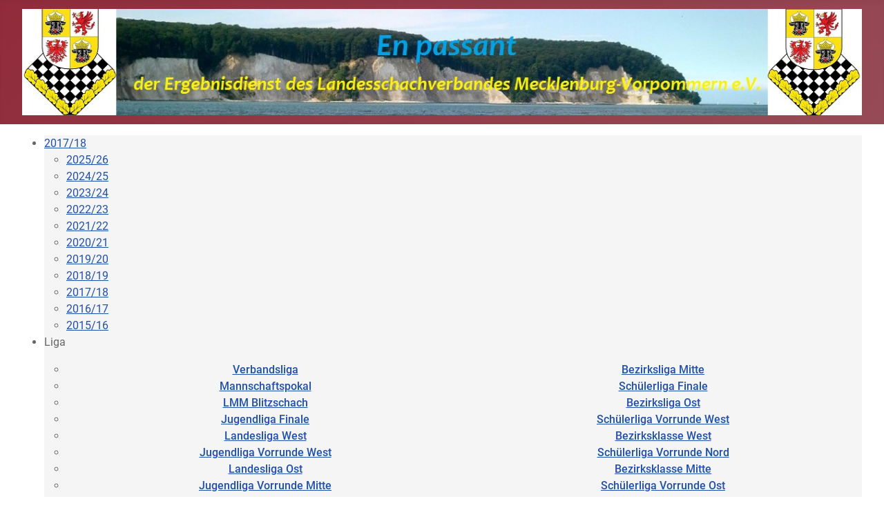

--- FILE ---
content_type: text/html; charset=utf-8
request_url: https://ergebnisdienst.lsvmv.de/index.php/component/clm/?view=paarungsliste&saison=4&liga=71&Itemid=101
body_size: 13144
content:
<!DOCTYPE html>
<html lang="de-de" dir="ltr">
<head>
    <meta charset="utf-8">
	<meta name="viewport" content="width=device-width, initial-scale=1">
	<meta name="description" content="Ergebnisdienst des Landesschachverbandes Mecklenburg-Vorpommern e.V.">
	<meta name="generator" content="Joomla! - Open Source Content Management">
	<title>Rundenübersicht Landesliga Ost</title>
	<link href="/media/system/images/joomla-favicon.svg" rel="icon" type="image/svg+xml">
	<link href="/media/system/images/favicon.ico" rel="alternate icon" type="image/vnd.microsoft.icon">
	<link href="/media/system/images/joomla-favicon-pinned.svg" rel="mask-icon" color="#000">

    <link href="/media/system/css/joomla-fontawesome.min.css?40c229fb3aa172376376466e18234ea1" rel="lazy-stylesheet" /><noscript><link href="/media/system/css/joomla-fontawesome.min.css?40c229fb3aa172376376466e18234ea1" rel="stylesheet" /></noscript>
	<link href="/media/templates/site/cassiopeia/css/global/colors_alternative.min.css?40c229fb3aa172376376466e18234ea1" rel="stylesheet" />
	<link href="/media/templates/site/cassiopeia/css/global/fonts-local_roboto.min.css?40c229fb3aa172376376466e18234ea1" rel="lazy-stylesheet" media="print" onload="this.media='all'" /><noscript><link href="/media/templates/site/cassiopeia/css/global/fonts-local_roboto.min.css?40c229fb3aa172376376466e18234ea1" rel="stylesheet" /></noscript>
	<link href="/media/templates/site/cassiopeia/css/template.min.css?40c229fb3aa172376376466e18234ea1" rel="stylesheet" />
	<link href="/media/plg_system_webauthn/css/button.min.css?40c229fb3aa172376376466e18234ea1" rel="stylesheet" />
	<link href="/media/templates/site/cassiopeia/css/vendor/joomla-custom-elements/joomla-alert.min.css?0.2.0" rel="stylesheet" />
	<link href="/components/com_clm/includes/clm_content.css" rel="stylesheet" />
	<link href="/components/com_clm/includes/submenu.css" rel="stylesheet" />
	<style>:root {
		--hue: 214;
		--template-bg-light: #f0f4fb;
		--template-text-dark: #495057;
		--template-text-light: #ffffff;
		--template-link-color: var(--link-color);
		--template-special-color: #001B4C;
		
	}</style>

    <script src="/media/mod_menu/js/menu-es5.min.js?40c229fb3aa172376376466e18234ea1" nomodule defer></script>
	<script type="application/json" class="joomla-script-options new">{"joomla.jtext":{"PLG_SYSTEM_WEBAUTHN_ERR_CANNOT_FIND_USERNAME":"Das Feld f\u00fcr den Benutzernamen wurde im Login-Modul nicht gefunden. Die passwortlose Authentifizierung funktioniert auf dieser Website nicht, bitte ein anderes Login-Modul verwenden.","PLG_SYSTEM_WEBAUTHN_ERR_EMPTY_USERNAME":"Bitte nur den Benutzernamen (aber NICHT das Passwort) eingeben, bevor die Anmeldeschaltfl\u00e4che f\u00fcr die Web-Authentifizierung ausgew\u00e4hlt wird.","PLG_SYSTEM_WEBAUTHN_ERR_INVALID_USERNAME":"Der angegebene Benutzername entspricht nicht einem Benutzerkonto, das eine passwortlose Anmeldung auf dieser Website erm\u00f6glicht hat.","JSHOWPASSWORD":"Passwort anzeigen","JHIDEPASSWORD":"Passwort ausblenden","ERROR":"Fehler","MESSAGE":"Nachricht","NOTICE":"Hinweis","WARNING":"Warnung","JCLOSE":"Schlie\u00dfen","JOK":"OK","JOPEN":"\u00d6ffnen"},"system.paths":{"root":"","rootFull":"https:\/\/ergebnisdienst.lsvmv.de\/","base":"","baseFull":"https:\/\/ergebnisdienst.lsvmv.de\/"},"csrf.token":"5a7034c422fedf882a05b3dd4d56e8b1","system.keepalive":{"interval":840000,"uri":"\/index.php\/component\/ajax\/?format=json"}}</script>
	<script src="/media/system/js/core.min.js?ee06c8994b37d13d4ad21c573bbffeeb9465c0e2"></script>
	<script src="/media/templates/site/cassiopeia/js/template.min.js?40c229fb3aa172376376466e18234ea1" defer></script>
	<script src="/media/system/js/keepalive-es5.min.js?4eac3f5b0c42a860f0f438ed1bea8b0bdddb3804" defer nomodule></script>
	<script src="/media/system/js/messages-es5.min.js?c29829fd2432533d05b15b771f86c6637708bd9d" nomodule defer></script>
	<script src="/media/plg_system_webauthn/js/login.min.js?40c229fb3aa172376376466e18234ea1" defer></script>
	<script src="/media/system/js/keepalive.min.js?9f10654c2f49ca104ca0449def6eec3f06bd19c0" type="module"></script>
	<script src="/media/system/js/fields/passwordview.min.js?7a48811dc5605f94fa90513f34bc7b5c54e91043" defer></script>
	<script src="/media/system/js/messages.min.js?7f7aa28ac8e8d42145850e8b45b3bc82ff9a6411" type="module"></script>
	<script src="/components/com_clm/javascript/submenu.js"></script>
	<script>
				function clmCreateMasterDiv (e) {
					var newChildNodes = document.body.childNodes;  
					var newElement = document.createElement('div');
					newElement.id = 'clm';        
					for (var i = 0; i < newChildNodes.length;i++) {
					    newElement.appendChild(newChildNodes.item(i));
					    newChildNodes.item(0).parentNode.insertBefore(newElement, newChildNodes.item(i));
					}
				}
				document.addEventListener('DOMContentLoaded', clmCreateMasterDiv, false);</script>

</head>

<body class="site com_clm wrapper-fluid view-paarungsliste no-layout no-task itemid-101 has-sidebar-left has-sidebar-right">
    <header class="header container-header full-width position-sticky sticky-top">

        
        
                    <div class="grid-child">
                <div class="navbar-brand">
                    <a class="brand-logo" href="/">
                        <img loading="eager" decoding="async" src="https://ergebnisdienst.lsvmv.de/images/headers/Titelbild.png" alt="ergebnisdienst.lsvmv.de" width="1285" height="163">                    </a>
                                    </div>
            </div>
        
            </header>

    <div class="site-grid">
        
        
        
                <div class="grid-child container-sidebar-left">
            <div class="sidebar-left card _menu">
            <h3 class="card-header ">Links zu Info's:</h3>        <div class="card-body">
                <ul class="mod-menu mod-list nav ">
<li class="nav-item item-101 default current active deeper parent"><a href="/index.php" aria-current="location">Startseite</a><ul class="mod-menu__sub list-unstyled small"><li class="nav-item item-139"><a href="/index.php/home/ordnungen-des-spielbetriebs" >Ordnungen des Spielbetriebs</a></li><li class="nav-item item-660 deeper parent"><a href="/index.php/home/saison-2024-25" >Saison 2024/25</a><ul class="mod-menu__sub list-unstyled small"><li class="nav-item item-661"><a href="/index.php/home/saison-2024-25/terminplan" >... Terminplan</a></li><li class="nav-item item-662"><a href="/index.php/home/saison-2024-25/ausschreibungen" >... Ausschreibungen</a></li><li class="nav-item item-663"><a href="/index.php/home/saison-2024-25/dwz-listen" >... DWZ-Listen</a></li><li class="nav-item item-664"><a href="/index.php/home/saison-2024-25/zweitspielrechte" >... Zweitspielrechte</a></li><li class="nav-item item-665"><a href="/index.php/home/saison-2024-25/nachmeldungen" >... Nachmeldungen</a></li><li class="nav-item item-666"><a href="/index.php/home/saison-2024-25/abmeldungen" >... Abmeldungen</a></li><li class="nav-item item-667"><a href="/index.php/home/saison-2024-25/ordnungsgebuehren" >... Ordnungsgebühren</a></li></ul></li><li class="nav-item item-636 deeper parent"><a href="/index.php/home/saison-2023-24" >Saison 2023/24</a><ul class="mod-menu__sub list-unstyled small"><li class="nav-item item-643"><a href="/index.php/home/saison-2023-24/ordnungsgebuehren" >... Ordnungsgebühren</a></li></ul></li><li class="nav-item item-272"><a href="/index.php/home/protestentscheidungen" >Protestentscheidungen</a></li><li class="nav-item item-220"><a href="/index.php/home/schiedsrichter" >Schiedsrichter</a></li><li class="nav-item item-196"><a href="/index.php/home/partiendownload" >Partiendownload</a></li><li class="nav-item item-333"><a href="/index.php/home/anleitungen-ml" >Anleitungen Mannschaftsleiter (nur eingeloggt!)</a></li><li class="nav-item item-143"><a href="/index.php/home/saison-2015-2016" >Archiv: frühere Saison's</a></li><li class="nav-item item-280"><a href="/index.php/home/datenschutzerklaerung" >Datenschutzerklärung</a></li><li class="nav-item item-294"><a href="/index.php/home/impressum" >Impressum</a></li></ul></li></ul>
    </div>
</div>
<div class="sidebar-left card ">
        <div class="card-body">
                <form id="login-form-16" class="mod-login" action="/index.php/component/clm/?view=paarungsliste&amp;saison=4&amp;liga=71&amp;Itemid=101" method="post">

    
    <div class="mod-login__userdata userdata">
        <div class="mod-login__username form-group">
                            <div class="input-group">
                    <input id="modlgn-username-16" type="text" name="username" class="form-control" autocomplete="username" placeholder="Benutzername">
                    <label for="modlgn-username-16" class="visually-hidden">Benutzername</label>
                    <span class="input-group-text" title="Benutzername">
                        <span class="icon-user icon-fw" aria-hidden="true"></span>
                    </span>
                </div>
                    </div>

        <div class="mod-login__password form-group">
                            <div class="input-group">
                    <input id="modlgn-passwd-16" type="password" name="password" autocomplete="current-password" class="form-control" placeholder="Passwort">
                    <label for="modlgn-passwd-16" class="visually-hidden">Passwort</label>
                    <button type="button" class="btn btn-secondary input-password-toggle">
                        <span class="icon-eye icon-fw" aria-hidden="true"></span>
                        <span class="visually-hidden">Passwort anzeigen</span>
                    </button>
                </div>
                    </div>

                    <div class="mod-login__remember form-group">
                <div id="form-login-remember-16" class="form-check">
                    <input type="checkbox" name="remember" class="form-check-input" value="yes" id="form-login-input-remember-16">
                    <label class="form-check-label" for="form-login-input-remember-16">
                        Angemeldet bleiben                    </label>
                </div>
            </div>
        
                    <div class="mod-login__submit form-group">
                <button type="button"
                        class="btn btn-secondary w-100 plg_system_webauthn_login_button"
                                                    data-webauthn-form="login-form-16"
                                                                        title="Web-Authentifizierung"
                        id="plg_system_webauthn-Gg4ePeTP2NXl-ys9zIIgz"
                        >
                                            <svg aria-hidden="true" xmlns="http://www.w3.org/2000/svg" viewBox="0 0 24 24" width="2.5em"><path fill="currentColor" d="M15.287 3.63a8.407 8.407 0 00-8.051 7.593h.55a7.805 7.805 0 012.24-4.713 5.825 5.825 0 00.924.695c-.608 1.177-.98 2.556-1.082 4.018h.135c.105-1.467.485-2.819 1.065-3.947.745.434 1.623.754 2.577.94a27.83 27.83 0 00-.25 3.763h-.847v.135h.847c.003 1.334.09 2.617.25 3.764-.954.185-1.832.506-2.577.94a9.997 9.997 0 01-.978-3.137h-.137c.164 1.16.502 2.25.997 3.208a5.825 5.825 0 00-.924.695 7.805 7.805 0 01-2.255-4.875H7.22A8.407 8.407 0 0024 12.034a8.398 8.398 0 00-.688-3.333 8.407 8.407 0 00-8.025-5.072zm.315.546c.155 0 .31.005.464.014.365.34.708 1.07.983 2.114a16.518 16.518 0 01.357 1.79 10.173 10.173 0 01-1.804.16 10.173 10.173 0 01-1.805-.16 16.519 16.519 0 01.357-1.79c.275-1.045.618-1.775.983-2.114a7.97 7.97 0 01.465-.014zm-.665.028c-.345.392-.658 1.093-.913 2.065a16.639 16.639 0 00-.36 1.8c-.939-.183-1.802-.498-2.533-.926.686-1.283 1.635-2.264 2.73-2.775a7.874 7.874 0 011.076-.164zm1.33 0a7.856 7.856 0 011.084.168c1.092.513 2.037 1.492 2.721 2.771-.73.428-1.594.743-2.533.927a16.64 16.64 0 00-.36-1.8c-.255-.972-.568-1.673-.912-2.066zm-2.972.314c-.655.407-1.257.989-1.776 1.73a8.166 8.166 0 00-.506.825 5.69 5.69 0 01-.891-.67 7.814 7.814 0 013.173-1.885zm4.624.006a7.862 7.862 0 013.164 1.877 5.692 5.692 0 01-.893.672 8.166 8.166 0 00-.506-.825c-.516-.738-1.115-1.318-1.765-1.724zm3.26 1.985a7.858 7.858 0 011.638 2.419 7.802 7.802 0 01.642 3.051h-2.095c-.01-1.74-.398-3.396-1.11-4.774a5.823 5.823 0 00.925-.696zm-1.044.767c.679 1.32 1.084 2.945 1.094 4.703h-3.42a27.863 27.863 0 00-.251-3.763c.954-.186 1.833-.506 2.577-.94zm-6.357.965a10.299 10.299 0 001.824.16 10.299 10.299 0 001.823-.16c.16 1.138.246 2.413.249 3.738h-1.178a1.03 1.03 0 01-.093.135h1.27a27.71 27.71 0 01-.248 3.739 10.397 10.397 0 00-3.647 0 27.733 27.733 0 01-.248-3.739h1.294a.99.99 0 01-.09-.135H13.53c.003-1.325.088-2.6.248-3.738zM2.558 9.37a2.585 2.585 0 00-2.547 2.35c-.142 1.541 1.064 2.842 2.566 2.842 1.26 0 2.312-.917 2.533-2.124h4.44v.972h.946v-.972h.837v1.431h.945v-2.376H5.11A2.586 2.586 0 002.558 9.37zm-.058.965a1.639 1.639 0 011.707 1.637 1.64 1.64 0 01-1.639 1.638 1.639 1.639 0 01-.068-3.275zm13.09.388a.75.75 0 00-.345 1.404l-.383 1.958h1.5l-.383-1.958a.75.75 0 00.384-.654.75.75 0 00-.773-.75zm2.218 1.391h3.421c-.01 1.758-.415 3.384-1.094 4.704-.744-.434-1.623-.755-2.577-.94a27.81 27.81 0 00.25-3.764zm3.556 0h2.095a7.805 7.805 0 01-2.281 5.47 5.825 5.825 0 00-.924-.696c.712-1.378 1.1-3.033 1.11-4.774zm-5.52 3.703a10.284 10.284 0 011.562.156 16.518 16.518 0 01-.357 1.791c-.275 1.045-.618 1.774-.982 2.114a7.972 7.972 0 01-.93 0c-.365-.34-.708-1.07-.983-2.114a16.519 16.519 0 01-.357-1.79 10.284 10.284 0 012.048-.157zm1.695.181c.94.184 1.803.5 2.533.926-.686 1.284-1.635 2.265-2.73 2.776a7.874 7.874 0 01-1.075.164c.344-.393.657-1.094.913-2.065a16.64 16.64 0 00.359-1.8zm-3.874 0a16.648 16.648 0 00.359 1.8c.255.973.568 1.674.913 2.066a7.873 7.873 0 01-1.075-.164c-1.096-.511-2.045-1.492-2.731-2.775.73-.428 1.594-.743 2.534-.927zm-2.652.997a8.16 8.16 0 00.506.825c.52.741 1.121 1.323 1.776 1.73a7.814 7.814 0 01-3.174-1.884 5.694 5.694 0 01.892-.67zm9.178 0a5.694 5.694 0 01.891.67 7.814 7.814 0 01-3.173 1.885c.654-.407 1.256-.989 1.775-1.73a8.16 8.16 0 00.507-.825z"></path></svg>
                                        Web-Authentifizierung                </button>
            </div>
        
        <div class="mod-login__submit form-group">
            <button type="submit" name="Submit" class="btn btn-primary w-100">Anmelden</button>
        </div>

                    <ul class="mod-login__options list-unstyled">
                <li>
                    <a href="/index.php/component/users/reset?Itemid=101">
                    Passwort vergessen?</a>
                </li>
                <li>
                    <a href="/index.php/component/users/remind?Itemid=101">
                    Benutzername vergessen?</a>
                </li>
                            </ul>
        <input type="hidden" name="option" value="com_users">
        <input type="hidden" name="task" value="user.login">
        <input type="hidden" name="return" value="aHR0cHM6Ly9lcmdlYm5pc2RpZW5zdC5sc3Ztdi5kZS9pbmRleC5waHAvY29tcG9uZW50L2NsbS8/dmlldz1wYWFydW5nc2xpc3RlJnNhaXNvbj00JmxpZ2E9NzEmSXRlbWlkPTEwMQ==">
        <input type="hidden" name="5a7034c422fedf882a05b3dd4d56e8b1" value="1">    </div>
    </form>
    </div>
</div>
<div class="sidebar-left card ">
            <h3 class="card-header ">Benutzer-Login</h3>        <div class="card-body">
                <p>Sie sind nicht angemeldet !</p>    </div>
</div>
<div class="sidebar-left card ">
            <h3 class="card-header ">Vereinslisten</h3>        <div class="card-body">
                <ul class="menu">
<li><a href="/index.php/component/clm/?view=dwz&amp;saison=12&amp;zps=E0113">ASV Grün-Weiß Wismar</a></li><li><a href="/index.php/component/clm/?view=dwz&amp;saison=12&amp;zps=E0119">ESV 1888 Wittenberge</a></li><li><a href="/index.php/component/clm/?view=dwz&amp;saison=12&amp;zps=E0214">ESV Waren</a></li><li><a href="/index.php/component/clm/?view=dwz&amp;saison=12&amp;zps=E0312">Greifswalder SV</a></li><li><a href="/index.php/component/clm/?view=dwz&amp;saison=12&amp;zps=E0309">HSG Stralsund</a></li><li><a href="/index.php/component/clm/?view=dwz&amp;saison=12&amp;zps=E0201">HSG Uni Rostock</a></li><li><a href="/index.php/component/clm/?view=dwz&amp;saison=12&amp;zps=E0219">PSV Ribnitz-Damgarten</a></li><li><a href="/index.php/component/clm/?view=dwz&amp;saison=12&amp;zps=E0118">Putlitzer SV 1921</a></li><li><a href="/index.php/component/clm/?view=dwz&amp;saison=12&amp;zps=E0327">SAV Torgelow-Drögeheide 90</a></li><li><a href="/index.php/component/clm/?view=dwz&amp;saison=12&amp;zps=E0121">SC Mecklenburger Springer</a></li><li><a href="/index.php/component/clm/?view=dwz&amp;saison=12&amp;zps=E0306">SC Seehotel Binz-Therme Rügen</a></li><li><a href="/index.php/component/clm/?view=dwz&amp;saison=12&amp;zps=E0101">SF Schwerin</a></li><li><a href="/index.php/component/clm/?view=dwz&amp;saison=12&amp;zps=E0302">SG Eintracht Neubrandenburg</a></li><li><a href="/index.php/component/clm/?view=dwz&amp;saison=12&amp;zps=E0213">SG Güstrow/Teterow</a></li><li><a href="/index.php/component/clm/?view=dwz&amp;saison=12&amp;zps=E0107">SG Tripkau von 1925</a></li><li><a href="/index.php/component/clm/?view=dwz&amp;saison=12&amp;zps=E0205">SSC Graal-Müritz</a></li><li><a href="/index.php/component/clm/?view=dwz&amp;saison=12&amp;zps=E0203">SSC Rostock 07</a></li><li><a href="/index.php/component/clm/?view=dwz&amp;saison=12&amp;zps=E0116">SV Blau-Weiß 69 Parchim</a></li><li><a href="/index.php/component/clm/?view=dwz&amp;saison=12&amp;zps=E0111">SV Blau-Weiß Grevesmühlen</a></li><li><a href="/index.php/component/clm/?view=dwz&amp;saison=12&amp;zps=E0103">SV Einheit Schwerin</a></li><li><a href="/index.php/component/clm/?view=dwz&amp;saison=12&amp;zps=E0209">SV Empor Kühlungsborn</a></li><li><a href="/index.php/component/clm/?view=dwz&amp;saison=12&amp;zps=E0317">SV Grün-Weiß 90 Anklam</a></li><li><a href="/index.php/component/clm/?view=dwz&amp;saison=12&amp;zps=E0313">SV Gryps</a></li><li><a href="/index.php/component/clm/?view=dwz&amp;saison=12&amp;zps=E0314">SV Motor Wolgast 1949</a></li><li><a href="/index.php/component/clm/?view=dwz&amp;saison=12&amp;zps=E0304">SV RUGIA Bergen</a></li><li><a href="/index.php/component/clm/?view=dwz&amp;saison=12&amp;zps=E0220">SV Waterkant Saal</a></li><li><a href="/index.php/component/clm/?view=dwz&amp;saison=12&amp;zps=E0222">Think Rochade - SC HRO</a></li><li><a href="/index.php/component/clm/?view=dwz&amp;saison=12&amp;zps=E0319">TSG Neustrelitz</a></li><li><a href="/index.php/component/clm/?view=dwz&amp;saison=12&amp;zps=E030A">TSV Friedland 1814</a></li><li><a href="/index.php/component/clm/?view=dwz&amp;saison=12&amp;zps=E0221">TuS Makkabi Rostock</a></li><li><a href="/index.php/component/clm/?view=dwz&amp;saison=12&amp;zps=E0114">VfL Blau-Weiß Neukloster</a></li><li><a href="/index.php/component/clm/?view=dwz&amp;saison=12&amp;zps=E0109">Volley-Tigers Ludwigslust 2000</a></li></ul>    </div>
</div>
<div class="sidebar-left card ">
            <h3 class="card-header ">Archiv Mannschaften</h3>        <div class="card-body">
                <ul class="menu">
	<li id="current" class="first_link">
	    <a href="/index.php/component/clm/?view=info&amp;saison=11&amp;atyp=0&amp;Itemid=101"
	    >
	    <span><b>2024/25</b></span>
	    </a>
	</li>
	<li id="current" class="first_link">
	    <a href="/index.php/component/clm/?view=info&amp;saison=10&amp;atyp=0&amp;Itemid=101"
	    >
	    <span><b>2023/24</b></span>
	    </a>
	</li>
	<li id="current" class="first_link">
	    <a href="/index.php/component/clm/?view=info&amp;saison=9&amp;atyp=0&amp;Itemid=101"
	    >
	    <span><b>2022/23</b></span>
	    </a>
	</li>
	<li id="current" class="first_link">
	    <a href="/index.php/component/clm/?view=info&amp;saison=8&amp;atyp=0&amp;Itemid=101"
	    >
	    <span><b>2021/22</b></span>
	    </a>
	</li>
	<li id="current" class="first_link">
	    <a href="/index.php/component/clm/?view=info&amp;saison=7&amp;atyp=0&amp;Itemid=101"
	    >
	    <span><b>2020/21</b></span>
	    </a>
	</li>
	<li id="current" class="first_link">
	    <a href="/index.php/component/clm/?view=info&amp;saison=6&amp;atyp=0&amp;Itemid=101"
	    >
	    <span><b>2019/20</b></span>
	    </a>
	</li>
	<li id="current" class="first_link">
	    <a href="/index.php/component/clm/?view=info&amp;saison=5&amp;atyp=0&amp;Itemid=101"
	    >
	    <span><b>2018/19</b></span>
	    </a>
	</li>
	<li id="current" class="first_link">
	    <a href="/index.php/component/clm/?view=info&amp;saison=4&amp;atyp=0&amp;Itemid=101"
	    >
	    <span><b>2017/18</b></span>
	    </a>
	</li>
<ul>	<li >
		<a href="/index.php/component/clm/?view=rangliste&amp;saison=4&amp;liga=68&amp;Itemid=101&amp;typeid=21"
	>
	<span>Verbandsliga</span>
	</a>
	</li>
<!-- Unterlink angeklickt -->
	<li >
		<a href="/index.php/component/clm/?view=paarungsliste&amp;saison=4&amp;liga=89&amp;Itemid=101&amp;typeid=21"
	>
	<span>Mannschaftspokal</span>
	</a>
	</li>
<!-- Unterlink angeklickt -->
	<li >
		<a href="/index.php/component/clm/?view=rangliste&amp;saison=4&amp;liga=90&amp;Itemid=101&amp;typeid=21"
	>
	<span>LMM Blitzschach</span>
	</a>
	</li>
<!-- Unterlink angeklickt -->
	<li >
		<a href="/index.php/component/clm/?view=rangliste&amp;saison=4&amp;liga=92&amp;Itemid=101&amp;typeid=21"
	>
	<span>Jugendliga Finale</span>
	</a>
	</li>
<!-- Unterlink angeklickt -->
	<li >
		<a href="/index.php/component/clm/?view=rangliste&amp;saison=4&amp;liga=79&amp;Itemid=101&amp;typeid=21"
	>
	<span>Landesliga West</span>
	</a>
	</li>
<!-- Unterlink angeklickt -->
	<li >
		<a href="/index.php/component/clm/?view=rangliste&amp;saison=4&amp;liga=83&amp;Itemid=101&amp;typeid=21"
	>
	<span>Jugendliga Vorrunde West</span>
	</a>
	</li>
<!-- Unterlink angeklickt -->
	<li  id="current" class="first_link" >
		<a href="/index.php/component/clm/?view=rangliste&amp;saison=4&amp;liga=71&amp;Itemid=101&amp;typeid=21"
	>
	<span>Landesliga Ost</span>
	</a>
	</li>
<!-- Unterlink angeklickt -->
	<li >
		<a href="/index.php/component/clm/?view=rangliste&amp;saison=4&amp;liga=84&amp;Itemid=101&amp;typeid=21"
	>
	<span>Jugendliga Vorrunde Mitte</span>
	</a>
	</li>
<!-- Unterlink angeklickt -->
	<li >
		<a href="/index.php/component/clm/?view=rangliste&amp;saison=4&amp;liga=72&amp;Itemid=101&amp;typeid=21"
	>
	<span>Bezirksliga West</span>
	</a>
	</li>
<!-- Unterlink angeklickt -->
	<li >
		<a href="/index.php/component/clm/?view=rangliste&amp;saison=4&amp;liga=85&amp;Itemid=101&amp;typeid=21"
	>
	<span>Jugendliga Vorrunde Ost</span>
	</a>
	</li>
<!-- Unterlink angeklickt -->
	<li >
		<a href="/index.php/component/clm/?view=rangliste&amp;saison=4&amp;liga=73&amp;Itemid=101&amp;typeid=21"
	>
	<span>Bezirksliga Mitte</span>
	</a>
	</li>
<!-- Unterlink angeklickt -->
	<li >
		<a href="/index.php/component/clm/?view=rangliste&amp;saison=4&amp;liga=91&amp;Itemid=101&amp;typeid=21"
	>
	<span>Schülerliga Finale</span>
	</a>
	</li>
<!-- Unterlink angeklickt -->
	<li >
		<a href="/index.php/component/clm/?view=rangliste&amp;saison=4&amp;liga=74&amp;Itemid=101&amp;typeid=21"
	>
	<span>Bezirksliga Ost</span>
	</a>
	</li>
<!-- Unterlink angeklickt -->
	<li >
		<a href="/index.php/component/clm/?view=rangliste&amp;saison=4&amp;liga=86&amp;Itemid=101&amp;typeid=21"
	>
	<span>Schülerliga Vorrunde West</span>
	</a>
	</li>
<!-- Unterlink angeklickt -->
	<li >
		<a href="/index.php/component/clm/?view=rangliste&amp;saison=4&amp;liga=75&amp;Itemid=101&amp;typeid=21"
	>
	<span>Bezirksklasse West</span>
	</a>
	</li>
<!-- Unterlink angeklickt -->
	<li >
		<a href="/index.php/component/clm/?view=rangliste&amp;saison=4&amp;liga=87&amp;Itemid=101&amp;typeid=21"
	>
	<span>Schülerliga Vorrunde Nord</span>
	</a>
	</li>
<!-- Unterlink angeklickt -->
	<li >
		<a href="/index.php/component/clm/?view=rangliste&amp;saison=4&amp;liga=76&amp;Itemid=101&amp;typeid=21"
	>
	<span>Bezirksklasse Mitte</span>
	</a>
	</li>
<!-- Unterlink angeklickt -->
	<li >
		<a href="/index.php/component/clm/?view=rangliste&amp;saison=4&amp;liga=88&amp;Itemid=101&amp;typeid=21"
	>
	<span>Schülerliga Vorrunde Ost</span>
	</a>
	</li>
<!-- Unterlink angeklickt -->
	<li >
		<a href="/index.php/component/clm/?view=rangliste&amp;saison=4&amp;liga=77&amp;Itemid=101&amp;typeid=21"
	>
	<span>Bezirksklasse NordOst</span>
	</a>
	</li>
<!-- Unterlink angeklickt -->
	<li >
		<a href="/index.php/component/clm/?view=rangliste&amp;saison=4&amp;liga=93&amp;Itemid=101&amp;typeid=21"
	>
	<span>Landesvereinsmeisterschaft u14</span>
	</a>
	</li>
<!-- Unterlink angeklickt -->
	<li >
		<a href="/index.php/component/clm/?view=rangliste&amp;saison=4&amp;liga=78&amp;Itemid=101&amp;typeid=21"
	>
	<span>Bezirksklasse SüdOst</span>
	</a>
	</li>
<!-- Unterlink angeklickt -->
</ul>	<li id="current" class="first_link">
	    <a href="/index.php/component/clm/?view=info&amp;saison=3&amp;atyp=0&amp;Itemid=101"
	    >
	    <span><b>2016/17</b></span>
	    </a>
	</li>
	<li id="current" class="first_link">
	    <a href="/index.php/component/clm/?view=info&amp;saison=2&amp;atyp=0&amp;Itemid=101"
	    >
	    <span><b>2015/16</b></span>
	    </a>
	</li>
</ul>    </div>
</div>
<div class="sidebar-left card ">
            <h3 class="card-header ">Archiv Einzelmeisterschaften</h3>        <div class="card-body">
                <ul class="menu">
	<li id="current" class="first_link">
	    <a href="/index.php/component/clm/?view=info&amp;saison=11&amp;atyp=1&amp;Itemid=101"
	    >
	    <span><b>2024/25</b></span>
	    </a>
	</li>
	<li id="current" class="first_link">
	    <a href="/index.php/component/clm/?view=info&amp;saison=10&amp;atyp=1&amp;Itemid=101"
	    >
	    <span><b>2023/24</b></span>
	    </a>
	</li>
	<li id="current" class="first_link">
	    <a href="/index.php/component/clm/?view=info&amp;saison=9&amp;atyp=1&amp;Itemid=101"
	    >
	    <span><b>2022/23</b></span>
	    </a>
	</li>
	<li id="current" class="first_link">
	    <a href="/index.php/component/clm/?view=info&amp;saison=8&amp;atyp=1&amp;Itemid=101"
	    >
	    <span><b>2021/22</b></span>
	    </a>
	</li>
	<li id="current" class="first_link">
	    <a href="/index.php/component/clm/?view=info&amp;saison=7&amp;atyp=1&amp;Itemid=101"
	    >
	    <span><b>2020/21</b></span>
	    </a>
	</li>
	<li id="current" class="first_link">
	    <a href="/index.php/component/clm/?view=info&amp;saison=6&amp;atyp=1&amp;Itemid=101"
	    >
	    <span><b>2019/20</b></span>
	    </a>
	</li>
	<li id="current" class="first_link">
	    <a href="/index.php/component/clm/?view=info&amp;saison=5&amp;atyp=1&amp;Itemid=101"
	    >
	    <span><b>2018/19</b></span>
	    </a>
	</li>
	<li id="current" class="first_link">
	    <a href="/index.php/component/clm/?view=info&amp;saison=4&amp;atyp=1&amp;Itemid=101"
	    >
	    <span><b>2017/18</b></span>
	    </a>
	</li>
<ul></ul>	<li id="current" class="first_link">
	    <a href="/index.php/component/clm/?view=info&amp;saison=3&amp;atyp=1&amp;Itemid=101"
	    >
	    <span><b>2016/17</b></span>
	    </a>
	</li>
	<li id="current" class="first_link">
	    <a href="/index.php/component/clm/?view=info&amp;saison=2&amp;atyp=1&amp;Itemid=101"
	    >
	    <span><b>2015/16</b></span>
	    </a>
	</li>
</ul>    </div>
</div>

        </div>
        
        <div class="grid-child container-component">
            
            
            <div id="system-message-container" aria-live="polite"></div>

            <main>
            <div class="clm"><style type="text/css">

#clm .clm .pgn a, #clm .clm  a.pgn { color:666666 !important; }

#clm .clm tr.zeile1:hover td, #clm .clm tr.zeile2:hover td, #clm .clm tr.zeile1_auf:hover td, #clm .clm tr.zeile2_auf:hover td {background-color: #FFFFBB !important;}  /*-- Lesehilfe --*/

#clm .clm table th, #clm .clm table td { padding-left: 0.1em; padding-top: 0.2em; padding-right: 0.1em; padding-bottom: 0.2em; border: 1px solid #CCCCCC; }
#spieler div.title, #spieler div.spielerverlauf  { border-bottom: none !important; border: 1px solid #CCCCCC;}
.right .selectteam  { border: 1px solid #CCCCCC;}

#clm .clm .zeile1, #clm .clm .zeile1_dg2 { background-color: #FFFFFF;} 
#clm .clm .zeile2, #clm .clm .zeile2_dg2{ background-color: #F3F3F3;} 

#mannschaft td.punkte, #mannschaft td.spiele, #mannschaft td.prozent, #turnier_tabelle td.pkt, #turnier_tabelle td.sobe, #turnier_tabelle td.bhlz, #turnier_tabelle td.busu, #rangliste td.mp, #rangliste td.bp, td.fw_col {background-color: #FFFFCC !important;} 

#clm .clm table th, #clm .clm table th div{ background-color: #333333; color: #FFFFFF !important;}
#clm .clm table .anfang, #clm .clm table .ende, #clm .clm .clmbox, #spieler table.spielerverlauf th, #spieler div.spielerverlauf, #spieler .title, #clm .clm .clm-navigator ul li, #clm .clm .clm-navigator ul li ul{ background-color: #F5F5F5; color: #666666 !important;}

#vereinsliste th.col_1, #vereinsliste th.col_2,#vereinsliste th.col_3,#vereinsliste th.col_4,#vereinsliste th.col_5,#vereinsliste th.col_6,#vereinsliste th.col_7,#vereinsliste th.col_8, #vereinsliste th.col{background-color: #F5F5F5; color: #666666 !important;}

#wrong, .wrong {background:#FFFF99; border:1px solid #FFCC66;}

#mannschaft .nr { width: 45px; } 
#mannschaft .dwz { width: 40px; } 
#mannschaft .rnd { width: 30px; }
#mannschaft .punkte { width: 35px; }
#mannschaft .spiele { width: 35px; }
#mannschaft .prozent{ width: 35px; } 

/* Lesehilfe AUS bei Einzelturniermodus */
#tableoverflow tr.zeile1:hover td, #tableoverflow tr.zeile2:hover td, #tableoverflow tr.zeile1_auf:hover td, #tableoverflow tr.zeile2_auf:hover td {background: none !important;}
#tableoverflow tr.zeile1:hover td.sobe, #tableoverflow tr.zeile2:hover td.sobe, #tableoverflow tr.zeile1:hover td.fw_col, #tableoverflow tr.zeile2:hover td.fw_col, #tableoverflow tr.zeile1:hover td.pkt, #tableoverflow tr.zeile2:hover td.pkt,#tableoverflow tr.zeile1:hover td.busu, #tableoverflow tr.zeile2:hover td.busu{background-color: #FFFFCC !important;} 
#tableoverflow tr.zeile1:hover td.trenner, #tableoverflow tr.zeile2:hover td.trenner {background-color: #E8E8E8 !important;}
/** Auf- und Abstieg **/

#clm .clm .rang_auf {background-color: #C0DF82 !important;} 
#clm .clm .rang_auf_evtl {background-color: #DCEDBA !important;} 
#clm .clm .rang_ab {background-color: #E7A9A9 !important;} 
#clm .clm .rang_ab_evtl {background-color: #F3D6D6 !important;}

</style>


<div id="clm">
<div id="paarungsliste">
<div class="clm-navigator"><ul><li onmouseout="clm_height_del(this)" onmouseover="clm_height_set(this)"  class="activ" ><a href="/index.php/component/clm/?view=info&amp;saison=4&amp;Itemid=101">2017/18</a><ul><li ><a href="/index.php/component/clm/?view=info&amp;saison=12&amp;Itemid=101">2025/26</a></li><li ><a href="/index.php/component/clm/?view=info&amp;saison=11&amp;Itemid=101">2024/25</a></li><li ><a href="/index.php/component/clm/?view=info&amp;saison=10&amp;Itemid=101">2023/24</a></li><li ><a href="/index.php/component/clm/?view=info&amp;saison=9&amp;Itemid=101">2022/23</a></li><li ><a href="/index.php/component/clm/?view=info&amp;saison=8&amp;Itemid=101">2021/22</a></li><li ><a href="/index.php/component/clm/?view=info&amp;saison=7&amp;Itemid=101">2020/21</a></li><li ><a href="/index.php/component/clm/?view=info&amp;saison=6&amp;Itemid=101">2019/20</a></li><li ><a href="/index.php/component/clm/?view=info&amp;saison=5&amp;Itemid=101">2018/19</a></li><li class="activ" ><a href="/index.php/component/clm/?view=info&amp;saison=4&amp;Itemid=101">2017/18</a></li><li ><a href="/index.php/component/clm/?view=info&amp;saison=3&amp;Itemid=101">2016/17</a></li><li ><a href="/index.php/component/clm/?view=info&amp;saison=2&amp;Itemid=101">2015/16</a></li></ul></li><li onmouseout="clm_height_del(this)" onmouseover="clm_height_set(this)" ><p>Liga</p><ul><li><span style="display:inline-block; text-align:center; font-weight:500 !important; width:50%;"  ><a href="/index.php/component/clm/?view=rangliste&amp;saison=4&amp;liga=68&amp;Itemid=101">Verbandsliga</a></span><span style="display:inline-block; text-align:center; font-weight:500; width:50%;"  ><a href="/index.php/component/clm/?view=rangliste&amp;saison=4&amp;liga=73&amp;Itemid=101">Bezirksliga Mitte</a></span></li><li><span style="display:inline-block; text-align:center; font-weight:500 !important; width:50%;"  ><a href="/index.php/component/clm/?view=paarungsliste&amp;saison=4&amp;liga=89&amp;Itemid=101">Mannschaftspokal</a></span><span style="display:inline-block; text-align:center; font-weight:500; width:50%;"  ><a href="/index.php/component/clm/?view=rangliste&amp;saison=4&amp;liga=91&amp;Itemid=101">Schülerliga Finale</a></span></li><li><span style="display:inline-block; text-align:center; font-weight:500 !important; width:50%;"  ><a href="/index.php/component/clm/?view=rangliste&amp;saison=4&amp;liga=90&amp;Itemid=101">LMM Blitzschach</a></span><span style="display:inline-block; text-align:center; font-weight:500; width:50%;"  ><a href="/index.php/component/clm/?view=rangliste&amp;saison=4&amp;liga=74&amp;Itemid=101">Bezirksliga Ost</a></span></li><li><span style="display:inline-block; text-align:center; font-weight:500 !important; width:50%;"  ><a href="/index.php/component/clm/?view=rangliste&amp;saison=4&amp;liga=92&amp;Itemid=101">Jugendliga Finale</a></span><span style="display:inline-block; text-align:center; font-weight:500; width:50%;"  ><a href="/index.php/component/clm/?view=rangliste&amp;saison=4&amp;liga=86&amp;Itemid=101">Schülerliga Vorrunde West</a></span></li><li><span style="display:inline-block; text-align:center; font-weight:500 !important; width:50%;"  ><a href="/index.php/component/clm/?view=rangliste&amp;saison=4&amp;liga=79&amp;Itemid=101">Landesliga West</a></span><span style="display:inline-block; text-align:center; font-weight:500; width:50%;"  ><a href="/index.php/component/clm/?view=rangliste&amp;saison=4&amp;liga=75&amp;Itemid=101">Bezirksklasse West</a></span></li><li><span style="display:inline-block; text-align:center; font-weight:500 !important; width:50%;"  ><a href="/index.php/component/clm/?view=rangliste&amp;saison=4&amp;liga=83&amp;Itemid=101">Jugendliga Vorrunde West</a></span><span style="display:inline-block; text-align:center; font-weight:500; width:50%;"  ><a href="/index.php/component/clm/?view=rangliste&amp;saison=4&amp;liga=87&amp;Itemid=101">Schülerliga Vorrunde Nord</a></span></li><li><span style="display:inline-block; text-align:center; font-weight:500 !important; width:50%;"  class="activ" ><a href="/index.php/component/clm/?view=rangliste&amp;saison=4&amp;liga=71&amp;Itemid=101">Landesliga Ost</a></span><span style="display:inline-block; text-align:center; font-weight:500; width:50%;"  ><a href="/index.php/component/clm/?view=rangliste&amp;saison=4&amp;liga=76&amp;Itemid=101">Bezirksklasse Mitte</a></span></li><li><span style="display:inline-block; text-align:center; font-weight:500 !important; width:50%;"  ><a href="/index.php/component/clm/?view=rangliste&amp;saison=4&amp;liga=84&amp;Itemid=101">Jugendliga Vorrunde Mitte</a></span><span style="display:inline-block; text-align:center; font-weight:500; width:50%;"  ><a href="/index.php/component/clm/?view=rangliste&amp;saison=4&amp;liga=88&amp;Itemid=101">Schülerliga Vorrunde Ost</a></span></li><li><span style="display:inline-block; text-align:center; font-weight:500 !important; width:50%;"  ><a href="/index.php/component/clm/?view=rangliste&amp;saison=4&amp;liga=72&amp;Itemid=101">Bezirksliga West</a></span><span style="display:inline-block; text-align:center; font-weight:500; width:50%;"  ><a href="/index.php/component/clm/?view=rangliste&amp;saison=4&amp;liga=77&amp;Itemid=101">Bezirksklasse NordOst</a></span></li><li><span style="display:inline-block; text-align:center; font-weight:500 !important; width:50%;"  ><a href="/index.php/component/clm/?view=rangliste&amp;saison=4&amp;liga=85&amp;Itemid=101">Jugendliga Vorrunde Ost</a></span><span style="display:inline-block; text-align:center; font-weight:500; width:50%;"  ><a href="/index.php/component/clm/?view=rangliste&amp;saison=4&amp;liga=93&amp;Itemid=101">Landesvereinsmeisterschaft u14</a></span></li><li><span style="display:inline-block; text-align:center; font-weight:500 !important; width:50%;"  ><a href="/index.php/component/clm/?view=rangliste&amp;saison=4&amp;liga=73&amp;Itemid=101">Bezirksliga Mitte</a></span><span style="display:inline-block; text-align:center; font-weight:500; width:50%;"  ><a href="/index.php/component/clm/?view=rangliste&amp;saison=4&amp;liga=78&amp;Itemid=101">Bezirksklasse SüdOst</a></span></li></ul></li><li onmouseout="clm_height_del(this)" onmouseover="clm_height_set(this)" ><p>Mannschaften</p><ul><li ><a href="/index.php/component/clm/?view=mannschaft&amp;saison=4&amp;liga=71&amp;tlnr=3&amp;Itemid=101">FHSG Stralsund II</a></li><li ><a href="/index.php/component/clm/?view=mannschaft&amp;saison=4&amp;liga=71&amp;tlnr=5&amp;Itemid=101">Ribnitz-Damgarten</a></li><li ><a href="/index.php/component/clm/?view=mannschaft&amp;saison=4&amp;liga=71&amp;tlnr=4&amp;Itemid=101">SAV Torgelow II</a></li><li ><a href="/index.php/component/clm/?view=mannschaft&amp;saison=4&amp;liga=71&amp;tlnr=7&amp;Itemid=101">Seehotel Binz</a></li><li ><a href="/index.php/component/clm/?view=mannschaft&amp;saison=4&amp;liga=71&amp;tlnr=10&amp;Itemid=101">SG Güstrow/Teterow II</a></li><li ><a href="/index.php/component/clm/?view=mannschaft&amp;saison=4&amp;liga=71&amp;tlnr=2&amp;Itemid=101">SG Neubrandenburg II</a></li><li ><a href="/index.php/component/clm/?view=mannschaft&amp;saison=4&amp;liga=71&amp;tlnr=8&amp;Itemid=101">SSC Graal-Müritz</a></li><li ><a href="/index.php/component/clm/?view=mannschaft&amp;saison=4&amp;liga=71&amp;tlnr=6&amp;Itemid=101">SSC Rostock II</a></li><li ><a href="/index.php/component/clm/?view=mannschaft&amp;saison=4&amp;liga=71&amp;tlnr=1&amp;Itemid=101">SV Motor Wolgast</a></li><li ><a href="/index.php/component/clm/?view=mannschaft&amp;saison=4&amp;liga=71&amp;tlnr=9&amp;Itemid=101">Waterkant Saal</a></li></ul></li><li onmouseout="clm_height_del(this)" onmouseover="clm_height_set(this)"  class="activ" ><a href="/index.php/component/clm/?view=paarungsliste&amp;saison=4&amp;liga=71&amp;Itemid=101">Paarungsliste</a><ul><li ><a href="/index.php/component/clm/?view=aktuell_runde&amp;saison=4&amp;liga=71&amp;Itemid=101">Aktuelle Runde</a></li><li ><a href="/index.php/component/clm/?view=runde&amp;saison=4&amp;liga=71&amp;runde=1&amp;dg=1&amp;Itemid=101">Runde 1</a></li><li ><a href="/index.php/component/clm/?view=runde&amp;saison=4&amp;liga=71&amp;runde=2&amp;dg=1&amp;Itemid=101">Runde 2</a></li><li ><a href="/index.php/component/clm/?view=runde&amp;saison=4&amp;liga=71&amp;runde=3&amp;dg=1&amp;Itemid=101">Runde 3</a></li><li ><a href="/index.php/component/clm/?view=runde&amp;saison=4&amp;liga=71&amp;runde=4&amp;dg=1&amp;Itemid=101">Runde 4</a></li><li ><a href="/index.php/component/clm/?view=runde&amp;saison=4&amp;liga=71&amp;runde=5&amp;dg=1&amp;Itemid=101">Runde 5</a></li><li ><a href="/index.php/component/clm/?view=runde&amp;saison=4&amp;liga=71&amp;runde=6&amp;dg=1&amp;Itemid=101">Runde 6</a></li><li ><a href="/index.php/component/clm/?view=runde&amp;saison=4&amp;liga=71&amp;runde=7&amp;dg=1&amp;Itemid=101">Runde 7</a></li><li ><a href="/index.php/component/clm/?view=runde&amp;saison=4&amp;liga=71&amp;runde=8&amp;dg=1&amp;Itemid=101">Runde 8</a></li><li ><a href="/index.php/component/clm/?view=runde&amp;saison=4&amp;liga=71&amp;runde=9&amp;dg=1&amp;Itemid=101">Runde 9</a></li></ul></li><li onmouseout="clm_height_del(this)" onmouseover="clm_height_set(this)" ><p>Mehr</p><ul><li ><a href="/index.php/component/clm/?view=teilnehmer&amp;saison=4&amp;liga=71&amp;Itemid=101">Teilnehmerliste</a></li><li ><a href="/index.php/component/clm/?view=dwz_liga&amp;saison=4&amp;liga=71&amp;Itemid=101">DWZ der Liga</a></li><li ><a href="/index.php/component/clm/?view=statistik&amp;saison=4&amp;liga=71&amp;Itemid=101">Ligastatistiken</a></li><li ><a href="/index.php/component/clm/?view=liga_info&amp;saison=4&amp;liga=71&amp;Itemid=101">Infokarte</a></li><li class="distance" ></li><li ><a href="/index.php/component/clm/?view=info&amp;saison=4&amp;liga=71&amp;Itemid=101">Saisonstatistiken</a></li><li ><a href="/index.php/component/clm/?view=termine&amp;saison=4&amp;liga=71&amp;Itemid=101">Termine</a></li></ul></li></ul></div><div class="componentheading">
Rundenübersicht : Landesliga Ost
<div id="pdf">
<div class="pdf"><a href="/index.php/component/clm/?view=paarungsliste&amp;saison=4&amp;layout=paar&amp;liga=71&amp;format=pdf"><img src="https://ergebnisdienst.lsvmv.de/components/com_clm/images/pdf_button.png" width="16" height="19" title="PDF/Drucken: Rangliste mit Paarungstabelle" alt="PDF" class="CLMTooltip" /></a></div><div class="pdf"><a href="/index.php/component/clm/?view=paarungsliste&amp;saison=4&amp;layout=ics&amp;liga=71&amp;format=ics"><img src="https://ergebnisdienst.lsvmv.de/components/com_clm/images/ics_button.png" width="16" height="19" title="Ausgabe in iCal-Format: Rundentermine" alt="ICS" class="CLMTooltip" /></a></div></div></div>
<div class="clr"></div>

 
<br>



	<table cellpadding="0" cellspacing="0" class="paarungsliste">
	<tr>
	<td colspan="8">
	<div>
			<div class="left" style="width: 70%;">
					<span class="editlinktip hasTip"><img  src="https://ergebnisdienst.lsvmv.de/components/com_clm/images/accept.png" class="CLMTooltip" title="Die Runde wurde vom Staffelleiter geprüft und als korrekt eingestuft!" /></span>		<b>&nbsp;08. Oktober 2017  10:00</b>
		</div>

		<div class="paa_titel"><a href="/index.php/component/clm/?view=runde&amp;liga=71&amp;runde=1&amp;saison=4&amp;dg=1&amp;Itemid=101"> Runde 1<img width="16" height="16" src="https://ergebnisdienst.lsvmv.de/components/com_clm/images/lupe.png" /></a></div> 
		</div>
</td></tr>
<tr>
	<th class="paar">Paar</th>
		<th class="tln">Tln</th>
    	<th class="heim">Heim</th>
	<th class="dwz">DWZ</th>
	<th class="erg">Ergebnis</th>
		<th class="tln">Tln</th>
    	<th class="gast">Gast</th>
	<th class="dwz">DWZ</th>
	</tr>

<tr class="zeile1">
<td class="paar">1</td>
	    <td class="tln">1</td>
    	<td class="heim">
			<a href="/index.php/component/clm/?view=mannschaft&amp;saison=4&amp;liga=71&amp;tlnr=1&amp;Itemid=101">SV Motor Wolgast</a>	</td>
	<td class="dwz">
				1791		</td>
					<td class="erg">6.5 : 1.5</td>
								<td class="tln">10</td>
		<td class="gast">
<a href="/index.php/component/clm/?view=mannschaft&amp;saison=4&amp;liga=71&amp;tlnr=10&amp;Itemid=101">SG Güstrow/Teterow II</a></td>

	<td class="dwz">
	1323	</td>
	</tr>


</tr>

<tr class="zeile2">
<td class="paar">2</td>
	    <td class="tln">2</td>
    	<td class="heim">
			<a href="/index.php/component/clm/?view=mannschaft&amp;saison=4&amp;liga=71&amp;tlnr=2&amp;Itemid=101">SG Neubrandenburg II</a>	</td>
	<td class="dwz">
				1721		</td>
					<td class="erg">3.5 : 4.5</td>
								<td class="tln">9</td>
		<td class="gast">
<a href="/index.php/component/clm/?view=mannschaft&amp;saison=4&amp;liga=71&amp;tlnr=9&amp;Itemid=101">Waterkant Saal</a></td>

	<td class="dwz">
	1677	</td>
	</tr>


</tr>

<tr class="zeile1">
<td class="paar">3</td>
	    <td class="tln">3</td>
    	<td class="heim">
			<a href="/index.php/component/clm/?view=mannschaft&amp;saison=4&amp;liga=71&amp;tlnr=3&amp;Itemid=101">FHSG Stralsund II</a>	</td>
	<td class="dwz">
				1603		</td>
					<td class="erg">3.5 : 4.5</td>
								<td class="tln">8</td>
		<td class="gast">
<a href="/index.php/component/clm/?view=mannschaft&amp;saison=4&amp;liga=71&amp;tlnr=8&amp;Itemid=101">SSC Graal-Müritz</a></td>

	<td class="dwz">
	1757	</td>
	</tr>


</tr>

<tr class="zeile2">
<td class="paar">4</td>
	    <td class="tln">4</td>
    	<td class="heim">
			<a href="/index.php/component/clm/?view=mannschaft&amp;saison=4&amp;liga=71&amp;tlnr=4&amp;Itemid=101">SAV Torgelow II</a>	</td>
	<td class="dwz">
				1617		</td>
					<td class="erg">4.0 : 4.0</td>
								<td class="tln">7</td>
		<td class="gast">
<a href="/index.php/component/clm/?view=mannschaft&amp;saison=4&amp;liga=71&amp;tlnr=7&amp;Itemid=101">Seehotel Binz</a></td>

	<td class="dwz">
	1726	</td>
	</tr>


</tr>

<tr class="zeile1">
<td class="paar">5</td>
	    <td class="tln">5</td>
    	<td class="heim">
			<a href="/index.php/component/clm/?view=mannschaft&amp;saison=4&amp;liga=71&amp;tlnr=5&amp;Itemid=101">Ribnitz-Damgarten</a>	</td>
	<td class="dwz">
				1633		</td>
					<td class="erg">4.5 : 3.5</td>
								<td class="tln">6</td>
		<td class="gast">
<a href="/index.php/component/clm/?view=mannschaft&amp;saison=4&amp;liga=71&amp;tlnr=6&amp;Itemid=101">SSC Rostock II</a></td>

	<td class="dwz">
	1644	</td>
	</tr>


</tr>
</table><br>
	<table cellpadding="0" cellspacing="0" class="paarungsliste">
	<tr>
	<td colspan="8">
	<div>
			<div class="left" style="width: 70%;">
					<span class="editlinktip hasTip"><img  src="https://ergebnisdienst.lsvmv.de/components/com_clm/images/accept.png" class="CLMTooltip" title="Die Runde wurde vom Staffelleiter geprüft und als korrekt eingestuft!" /></span>		<b>&nbsp;12. November 2017  10:00</b>
		</div>

		<div class="paa_titel"><a href="/index.php/component/clm/?view=runde&amp;liga=71&amp;runde=2&amp;saison=4&amp;dg=1&amp;Itemid=101"> Runde 2<img width="16" height="16" src="https://ergebnisdienst.lsvmv.de/components/com_clm/images/lupe.png" /></a></div> 
		</div>
</td></tr>
<tr>
	<th class="paar">Paar</th>
		<th class="tln">Tln</th>
    	<th class="heim">Heim</th>
	<th class="dwz">DWZ</th>
	<th class="erg">Ergebnis</th>
		<th class="tln">Tln</th>
    	<th class="gast">Gast</th>
	<th class="dwz">DWZ</th>
	</tr>

<tr class="zeile1">
<td class="paar">1</td>
	    <td class="tln">10</td>
    	<td class="heim">
			<a href="/index.php/component/clm/?view=mannschaft&amp;saison=4&amp;liga=71&amp;tlnr=10&amp;Itemid=101">SG Güstrow/Teterow II</a>	</td>
	<td class="dwz">
				1547		</td>
					<td class="erg">3.5 : 4.5</td>
								<td class="tln">6</td>
		<td class="gast">
<a href="/index.php/component/clm/?view=mannschaft&amp;saison=4&amp;liga=71&amp;tlnr=6&amp;Itemid=101">SSC Rostock II</a></td>

	<td class="dwz">
	1652	</td>
	</tr>


</tr>

<tr class="zeile2">
<td class="paar">2</td>
	    <td class="tln">7</td>
    	<td class="heim">
			<a href="/index.php/component/clm/?view=mannschaft&amp;saison=4&amp;liga=71&amp;tlnr=7&amp;Itemid=101">Seehotel Binz</a>	</td>
	<td class="dwz">
				1740		</td>
					<td class="erg">5.5 : 2.5</td>
								<td class="tln">5</td>
		<td class="gast">
<a href="/index.php/component/clm/?view=mannschaft&amp;saison=4&amp;liga=71&amp;tlnr=5&amp;Itemid=101">Ribnitz-Damgarten</a></td>

	<td class="dwz">
	1618	</td>
	</tr>


</tr>

<tr class="zeile1">
<td class="paar">3</td>
	    <td class="tln">8</td>
    	<td class="heim">
			<a href="/index.php/component/clm/?view=mannschaft&amp;saison=4&amp;liga=71&amp;tlnr=8&amp;Itemid=101">SSC Graal-Müritz</a>	</td>
	<td class="dwz">
				1792		</td>
					<td class="erg">5.0 : 3.0</td>
								<td class="tln">4</td>
		<td class="gast">
<a href="/index.php/component/clm/?view=mannschaft&amp;saison=4&amp;liga=71&amp;tlnr=4&amp;Itemid=101">SAV Torgelow II</a></td>

	<td class="dwz">
	1626	</td>
	</tr>


</tr>

<tr class="zeile2">
<td class="paar">4</td>
	    <td class="tln">9</td>
    	<td class="heim">
			<a href="/index.php/component/clm/?view=mannschaft&amp;saison=4&amp;liga=71&amp;tlnr=9&amp;Itemid=101">Waterkant Saal</a>	</td>
	<td class="dwz">
				1754		</td>
					<td class="erg">5.5 : 2.5</td>
								<td class="tln">3</td>
		<td class="gast">
<a href="/index.php/component/clm/?view=mannschaft&amp;saison=4&amp;liga=71&amp;tlnr=3&amp;Itemid=101">FHSG Stralsund II</a></td>

	<td class="dwz">
	1644	</td>
	</tr>


</tr>

<tr class="zeile1">
<td class="paar">5</td>
	    <td class="tln">1</td>
    	<td class="heim">
			<a href="/index.php/component/clm/?view=mannschaft&amp;saison=4&amp;liga=71&amp;tlnr=1&amp;Itemid=101">SV Motor Wolgast</a>	</td>
	<td class="dwz">
				1830		</td>
					<td class="erg">3.5 : 4.5</td>
								<td class="tln">2</td>
		<td class="gast">
<a href="/index.php/component/clm/?view=mannschaft&amp;saison=4&amp;liga=71&amp;tlnr=2&amp;Itemid=101">SG Neubrandenburg II</a></td>

	<td class="dwz">
	1723	</td>
	</tr>


</tr>
</table><br>
	<table cellpadding="0" cellspacing="0" class="paarungsliste">
	<tr>
	<td colspan="8">
	<div>
			<div class="left" style="width: 70%;">
					<span class="editlinktip hasTip"><img src="https://ergebnisdienst.lsvmv.de/components/com_clm/images/con_info.png" class="CLMTooltip" title="Es gibt einen wichtigen Hinweis des Staffelleiters zu dieser Runde!" /></span>			<span class="editlinktip hasTip"><img  src="https://ergebnisdienst.lsvmv.de/components/com_clm/images/accept.png" class="CLMTooltip" title="Die Runde wurde vom Staffelleiter geprüft und als korrekt eingestuft!" /></span>		<b>&nbsp;26. November 2017  10:00</b>
		</div>

		<div class="paa_titel"><a href="/index.php/component/clm/?view=runde&amp;liga=71&amp;runde=3&amp;saison=4&amp;dg=1&amp;Itemid=101"> Runde 3<img width="16" height="16" src="https://ergebnisdienst.lsvmv.de/components/com_clm/images/lupe.png" /></a></div> 
		</div>
</td></tr>
<tr>
	<th class="paar">Paar</th>
		<th class="tln">Tln</th>
    	<th class="heim">Heim</th>
	<th class="dwz">DWZ</th>
	<th class="erg">Ergebnis</th>
		<th class="tln">Tln</th>
    	<th class="gast">Gast</th>
	<th class="dwz">DWZ</th>
	</tr>

<tr class="zeile1">
<td class="paar">1</td>
	    <td class="tln">2</td>
    	<td class="heim">
			<a href="/index.php/component/clm/?view=mannschaft&amp;saison=4&amp;liga=71&amp;tlnr=2&amp;Itemid=101">SG Neubrandenburg II</a>	</td>
	<td class="dwz">
				1699		</td>
					<td class="erg">5.0 : 3.0</td>
								<td class="tln">10</td>
		<td class="gast">
<a href="/index.php/component/clm/?view=mannschaft&amp;saison=4&amp;liga=71&amp;tlnr=10&amp;Itemid=101">SG Güstrow/Teterow II</a></td>

	<td class="dwz">
	1465	</td>
	</tr>


</tr>

<tr class="zeile2">
<td class="paar">2</td>
	    <td class="tln">3</td>
    	<td class="heim">
			<a href="/index.php/component/clm/?view=mannschaft&amp;saison=4&amp;liga=71&amp;tlnr=3&amp;Itemid=101">FHSG Stralsund II</a>	</td>
	<td class="dwz">
				1680		</td>
					<td class="erg">1.5 : 6.5</td>
								<td class="tln">1</td>
		<td class="gast">
<a href="/index.php/component/clm/?view=mannschaft&amp;saison=4&amp;liga=71&amp;tlnr=1&amp;Itemid=101">SV Motor Wolgast</a></td>

	<td class="dwz">
	1786	</td>
	</tr>

<tr class="zeile2">
<td class="paar">2</td>
<td colspan ="7"> Das gespielte Ergebnis an Brett 1 wird auf kampflos gewonnen für Wolgast gesetzt, da FHSG Stralsund einen nicht spielberechtigten Spieler eingesetzt hat (Doppeleinsatz Oberliga)		
	</td></tr>

</tr>

<tr class="zeile1">
<td class="paar">3</td>
	    <td class="tln">4</td>
    	<td class="heim">
			<a href="/index.php/component/clm/?view=mannschaft&amp;saison=4&amp;liga=71&amp;tlnr=4&amp;Itemid=101">SAV Torgelow II</a>	</td>
	<td class="dwz">
				1674		</td>
					<td class="erg">2.5 : 5.5</td>
								<td class="tln">9</td>
		<td class="gast">
<a href="/index.php/component/clm/?view=mannschaft&amp;saison=4&amp;liga=71&amp;tlnr=9&amp;Itemid=101">Waterkant Saal</a></td>

	<td class="dwz">
	1754	</td>
	</tr>


</tr>

<tr class="zeile2">
<td class="paar">4</td>
	    <td class="tln">5</td>
    	<td class="heim">
			<a href="/index.php/component/clm/?view=mannschaft&amp;saison=4&amp;liga=71&amp;tlnr=5&amp;Itemid=101">Ribnitz-Damgarten</a>	</td>
	<td class="dwz">
				1618		</td>
					<td class="erg">2.0 : 6.0</td>
								<td class="tln">8</td>
		<td class="gast">
<a href="/index.php/component/clm/?view=mannschaft&amp;saison=4&amp;liga=71&amp;tlnr=8&amp;Itemid=101">SSC Graal-Müritz</a></td>

	<td class="dwz">
	1823	</td>
	</tr>


</tr>

<tr class="zeile1">
<td class="paar">5</td>
	    <td class="tln">6</td>
    	<td class="heim">
			<a href="/index.php/component/clm/?view=mannschaft&amp;saison=4&amp;liga=71&amp;tlnr=6&amp;Itemid=101">SSC Rostock II</a>	</td>
	<td class="dwz">
				1761		</td>
					<td class="erg">5.5 : 2.5</td>
								<td class="tln">7</td>
		<td class="gast">
<a href="/index.php/component/clm/?view=mannschaft&amp;saison=4&amp;liga=71&amp;tlnr=7&amp;Itemid=101">Seehotel Binz</a></td>

	<td class="dwz">
	1659	</td>
	</tr>


</tr>
</table><br>
	<table cellpadding="0" cellspacing="0" class="paarungsliste">
	<tr>
	<td colspan="8">
	<div>
			<div class="left" style="width: 70%;">
					<span class="editlinktip hasTip"><img src="https://ergebnisdienst.lsvmv.de/components/com_clm/images/con_info.png" class="CLMTooltip" title="Es gibt einen wichtigen Hinweis des Staffelleiters zu dieser Runde!" /></span>			<span class="editlinktip hasTip"><img  src="https://ergebnisdienst.lsvmv.de/components/com_clm/images/accept.png" class="CLMTooltip" title="Die Runde wurde vom Staffelleiter geprüft und als korrekt eingestuft!" /></span>		<b>&nbsp;10. Dezember 2017  10:00</b>
		</div>

		<div class="paa_titel"><a href="/index.php/component/clm/?view=runde&amp;liga=71&amp;runde=4&amp;saison=4&amp;dg=1&amp;Itemid=101"> Runde 4<img width="16" height="16" src="https://ergebnisdienst.lsvmv.de/components/com_clm/images/lupe.png" /></a></div> 
		</div>
</td></tr>
<tr>
	<th class="paar">Paar</th>
		<th class="tln">Tln</th>
    	<th class="heim">Heim</th>
	<th class="dwz">DWZ</th>
	<th class="erg">Ergebnis</th>
		<th class="tln">Tln</th>
    	<th class="gast">Gast</th>
	<th class="dwz">DWZ</th>
	</tr>

<tr class="zeile1">
<td class="paar">1</td>
	    <td class="tln">10</td>
    	<td class="heim">
			<a href="/index.php/component/clm/?view=mannschaft&amp;saison=4&amp;liga=71&amp;tlnr=10&amp;Itemid=101">SG Güstrow/Teterow II</a>	</td>
	<td class="dwz">
				1350		</td>
					<td class="erg">3.0 : 5.0</td>
								<td class="tln">7</td>
		<td class="gast">
<a href="/index.php/component/clm/?view=mannschaft&amp;saison=4&amp;liga=71&amp;tlnr=7&amp;Itemid=101">Seehotel Binz</a></td>

	<td class="dwz">
	1687	</td>
	</tr>


</tr>

<tr class="zeile2">
<td class="paar">2</td>
	    <td class="tln">8</td>
    	<td class="heim">
			<a href="/index.php/component/clm/?view=mannschaft&amp;saison=4&amp;liga=71&amp;tlnr=8&amp;Itemid=101">SSC Graal-Müritz</a>	</td>
	<td class="dwz">
				1792		</td>
					<td class="erg">6.0 : 2.0</td>
								<td class="tln">6</td>
		<td class="gast">
<a href="/index.php/component/clm/?view=mannschaft&amp;saison=4&amp;liga=71&amp;tlnr=6&amp;Itemid=101">SSC Rostock II</a></td>

	<td class="dwz">
	1687	</td>
	</tr>


</tr>

<tr class="zeile1">
<td class="paar">3</td>
	    <td class="tln">9</td>
    	<td class="heim">
			<a href="/index.php/component/clm/?view=mannschaft&amp;saison=4&amp;liga=71&amp;tlnr=9&amp;Itemid=101">Waterkant Saal</a>	</td>
	<td class="dwz">
				1754		</td>
					<td class="erg">6.0 : 2.0</td>
								<td class="tln">5</td>
		<td class="gast">
<a href="/index.php/component/clm/?view=mannschaft&amp;saison=4&amp;liga=71&amp;tlnr=5&amp;Itemid=101">Ribnitz-Damgarten</a></td>

	<td class="dwz">
	1603	</td>
	</tr>


</tr>

<tr class="zeile2">
<td class="paar">4</td>
	    <td class="tln">1</td>
    	<td class="heim">
			<a href="/index.php/component/clm/?view=mannschaft&amp;saison=4&amp;liga=71&amp;tlnr=1&amp;Itemid=101">SV Motor Wolgast</a>	</td>
	<td class="dwz">
				1816		</td>
					<td class="erg">6.5 : 1.5</td>
								<td class="tln">4</td>
		<td class="gast">
<a href="/index.php/component/clm/?view=mannschaft&amp;saison=4&amp;liga=71&amp;tlnr=4&amp;Itemid=101">SAV Torgelow II</a></td>

	<td class="dwz">
	1661	</td>
	</tr>


</tr>

<tr class="zeile1">
<td class="paar">5</td>
	    <td class="tln">2</td>
    	<td class="heim">
			<a href="/index.php/component/clm/?view=mannschaft&amp;saison=4&amp;liga=71&amp;tlnr=2&amp;Itemid=101">SG Neubrandenburg II</a>	</td>
	<td class="dwz">
				1719		</td>
					<td class="erg">5.0 : 3.0</td>
								<td class="tln">3</td>
		<td class="gast">
<a href="/index.php/component/clm/?view=mannschaft&amp;saison=4&amp;liga=71&amp;tlnr=3&amp;Itemid=101">FHSG Stralsund II</a></td>

	<td class="dwz">
	1659	</td>
	</tr>


</tr>
</table><br>
	<table cellpadding="0" cellspacing="0" class="paarungsliste">
	<tr>
	<td colspan="8">
	<div>
			<div class="left" style="width: 70%;">
					<span class="editlinktip hasTip"><img src="https://ergebnisdienst.lsvmv.de/components/com_clm/images/con_info.png" class="CLMTooltip" title="Es gibt einen wichtigen Hinweis des Staffelleiters zu dieser Runde!" /></span>			<span class="editlinktip hasTip"><img  src="https://ergebnisdienst.lsvmv.de/components/com_clm/images/accept.png" class="CLMTooltip" title="Die Runde wurde vom Staffelleiter geprüft und als korrekt eingestuft!" /></span>		<b>&nbsp;21. Januar 2018  10:00</b>
		</div>

		<div class="paa_titel"><a href="/index.php/component/clm/?view=runde&amp;liga=71&amp;runde=5&amp;saison=4&amp;dg=1&amp;Itemid=101"> Runde 5<img width="16" height="16" src="https://ergebnisdienst.lsvmv.de/components/com_clm/images/lupe.png" /></a></div> 
		</div>
</td></tr>
<tr>
	<th class="paar">Paar</th>
		<th class="tln">Tln</th>
    	<th class="heim">Heim</th>
	<th class="dwz">DWZ</th>
	<th class="erg">Ergebnis</th>
		<th class="tln">Tln</th>
    	<th class="gast">Gast</th>
	<th class="dwz">DWZ</th>
	</tr>

<tr class="zeile1">
<td class="paar">1</td>
	    <td class="tln">3</td>
    	<td class="heim">
			<a href="/index.php/component/clm/?view=mannschaft&amp;saison=4&amp;liga=71&amp;tlnr=3&amp;Itemid=101">FHSG Stralsund II</a>	</td>
	<td class="dwz">
				1619		</td>
					<td class="erg">5.0 : 3.0</td>
								<td class="tln">10</td>
		<td class="gast">
<a href="/index.php/component/clm/?view=mannschaft&amp;saison=4&amp;liga=71&amp;tlnr=10&amp;Itemid=101">SG Güstrow/Teterow II</a></td>

	<td class="dwz">
	1441	</td>
	</tr>


</tr>

<tr class="zeile2">
<td class="paar">2</td>
	    <td class="tln">4</td>
    	<td class="heim">
			<a href="/index.php/component/clm/?view=mannschaft&amp;saison=4&amp;liga=71&amp;tlnr=4&amp;Itemid=101">SAV Torgelow II</a>	</td>
	<td class="dwz">
				1641		</td>
					<td class="erg">2.5 : 5.5</td>
								<td class="tln">2</td>
		<td class="gast">
<a href="/index.php/component/clm/?view=mannschaft&amp;saison=4&amp;liga=71&amp;tlnr=2&amp;Itemid=101">SG Neubrandenburg II</a></td>

	<td class="dwz">
	1717	</td>
	</tr>


</tr>

<tr class="zeile1">
<td class="paar">3</td>
	    <td class="tln">5</td>
    	<td class="heim">
			<a href="/index.php/component/clm/?view=mannschaft&amp;saison=4&amp;liga=71&amp;tlnr=5&amp;Itemid=101">Ribnitz-Damgarten</a>	</td>
	<td class="dwz">
				1615		</td>
					<td class="erg">1.5 : 6.5</td>
								<td class="tln">1</td>
		<td class="gast">
<a href="/index.php/component/clm/?view=mannschaft&amp;saison=4&amp;liga=71&amp;tlnr=1&amp;Itemid=101">SV Motor Wolgast</a></td>

	<td class="dwz">
	1816	</td>
	</tr>


</tr>

<tr class="zeile2">
<td class="paar">4</td>
	    <td class="tln">6</td>
    	<td class="heim">
			<a href="/index.php/component/clm/?view=mannschaft&amp;saison=4&amp;liga=71&amp;tlnr=6&amp;Itemid=101">SSC Rostock II</a>	</td>
	<td class="dwz">
				1701		</td>
					<td class="erg">3.5 : 4.5</td>
								<td class="tln">9</td>
		<td class="gast">
<a href="/index.php/component/clm/?view=mannschaft&amp;saison=4&amp;liga=71&amp;tlnr=9&amp;Itemid=101">Waterkant Saal</a></td>

	<td class="dwz">
	1754	</td>
	</tr>


</tr>

<tr class="zeile1">
<td class="paar">5</td>
	    <td class="tln">7</td>
    	<td class="heim">
			<a href="/index.php/component/clm/?view=mannschaft&amp;saison=4&amp;liga=71&amp;tlnr=7&amp;Itemid=101">Seehotel Binz</a>	</td>
	<td class="dwz">
				1637		</td>
					<td class="erg">2.0 : 6.0</td>
								<td class="tln">8</td>
		<td class="gast">
<a href="/index.php/component/clm/?view=mannschaft&amp;saison=4&amp;liga=71&amp;tlnr=8&amp;Itemid=101">SSC Graal-Müritz</a></td>

	<td class="dwz">
	1839	</td>
	</tr>

<tr class="zeile1">
<td class="paar">5</td>
<td colspan ="7"> Meldung kommt von Graal-M., da der Binzer Sportfreund nicht konnte.
Wolf-Detlef Schulz		
	</td></tr>

</tr>
</table><br>
	<table cellpadding="0" cellspacing="0" class="paarungsliste">
	<tr>
	<td colspan="8">
	<div>
			<div class="left" style="width: 70%;">
					<span class="editlinktip hasTip"><img src="https://ergebnisdienst.lsvmv.de/components/com_clm/images/con_info.png" class="CLMTooltip" title="Es gibt einen wichtigen Hinweis des Staffelleiters zu dieser Runde!" /></span>			<span class="editlinktip hasTip"><img  src="https://ergebnisdienst.lsvmv.de/components/com_clm/images/accept.png" class="CLMTooltip" title="Die Runde wurde vom Staffelleiter geprüft und als korrekt eingestuft!" /></span>		<b>&nbsp;25. Februar 2018  10:00</b>
		</div>

		<div class="paa_titel"><a href="/index.php/component/clm/?view=runde&amp;liga=71&amp;runde=6&amp;saison=4&amp;dg=1&amp;Itemid=101"> Runde 6<img width="16" height="16" src="https://ergebnisdienst.lsvmv.de/components/com_clm/images/lupe.png" /></a></div> 
		</div>
</td></tr>
<tr>
	<th class="paar">Paar</th>
		<th class="tln">Tln</th>
    	<th class="heim">Heim</th>
	<th class="dwz">DWZ</th>
	<th class="erg">Ergebnis</th>
		<th class="tln">Tln</th>
    	<th class="gast">Gast</th>
	<th class="dwz">DWZ</th>
	</tr>

<tr class="zeile1">
<td class="paar">1</td>
	    <td class="tln">10</td>
    	<td class="heim">
			<a href="/index.php/component/clm/?view=mannschaft&amp;saison=4&amp;liga=71&amp;tlnr=10&amp;Itemid=101">SG Güstrow/Teterow II</a>	</td>
	<td class="dwz">
				1416		</td>
					<td class="erg">1.0 : 7.0</td>
								<td class="tln">8</td>
		<td class="gast">
<a href="/index.php/component/clm/?view=mannschaft&amp;saison=4&amp;liga=71&amp;tlnr=8&amp;Itemid=101">SSC Graal-Müritz</a></td>

	<td class="dwz">
	1839	</td>
	</tr>


</tr>

<tr class="zeile2">
<td class="paar">2</td>
	    <td class="tln">9</td>
    	<td class="heim">
			<a href="/index.php/component/clm/?view=mannschaft&amp;saison=4&amp;liga=71&amp;tlnr=9&amp;Itemid=101">Waterkant Saal</a>	</td>
	<td class="dwz">
				1740		</td>
					<td class="erg">5.5 : 2.5</td>
								<td class="tln">7</td>
		<td class="gast">
<a href="/index.php/component/clm/?view=mannschaft&amp;saison=4&amp;liga=71&amp;tlnr=7&amp;Itemid=101">Seehotel Binz</a></td>

	<td class="dwz">
	1650	</td>
	</tr>


</tr>

<tr class="zeile1">
<td class="paar">3</td>
	    <td class="tln">1</td>
    	<td class="heim">
			<a href="/index.php/component/clm/?view=mannschaft&amp;saison=4&amp;liga=71&amp;tlnr=1&amp;Itemid=101">SV Motor Wolgast</a>	</td>
	<td class="dwz">
				1771		</td>
					<td class="erg">5.5 : 2.5</td>
								<td class="tln">6</td>
		<td class="gast">
<a href="/index.php/component/clm/?view=mannschaft&amp;saison=4&amp;liga=71&amp;tlnr=6&amp;Itemid=101">SSC Rostock II</a></td>

	<td class="dwz">
	1584	</td>
	</tr>


</tr>

<tr class="zeile2">
<td class="paar">4</td>
	    <td class="tln">2</td>
    	<td class="heim">
			<a href="/index.php/component/clm/?view=mannschaft&amp;saison=4&amp;liga=71&amp;tlnr=2&amp;Itemid=101">SG Neubrandenburg II</a>	</td>
	<td class="dwz">
				1602		</td>
					<td class="erg">4.5 : 3.5</td>
								<td class="tln">5</td>
		<td class="gast">
<a href="/index.php/component/clm/?view=mannschaft&amp;saison=4&amp;liga=71&amp;tlnr=5&amp;Itemid=101">Ribnitz-Damgarten</a></td>

	<td class="dwz">
	1572	</td>
	</tr>

<tr class="zeile2">
<td class="paar">4</td>
<td colspan ="7"> Eintracht Neubrandenburg hat an Brett 6 in falscher Reihung aufgestellt. Daher wird diese Partie kampflos für Ribnitz-Damgarten gewertet.		
	</td></tr>

</tr>

<tr class="zeile1">
<td class="paar">5</td>
	    <td class="tln">3</td>
    	<td class="heim">
			<a href="/index.php/component/clm/?view=mannschaft&amp;saison=4&amp;liga=71&amp;tlnr=3&amp;Itemid=101">FHSG Stralsund II</a>	</td>
	<td class="dwz">
				1619		</td>
					<td class="erg">3.0 : 5.0</td>
								<td class="tln">4</td>
		<td class="gast">
<a href="/index.php/component/clm/?view=mannschaft&amp;saison=4&amp;liga=71&amp;tlnr=4&amp;Itemid=101">SAV Torgelow II</a></td>

	<td class="dwz">
	1655	</td>
	</tr>


</tr>
</table><br>
	<table cellpadding="0" cellspacing="0" class="paarungsliste">
	<tr>
	<td colspan="8">
	<div>
			<div class="left" style="width: 70%;">
					<span class="editlinktip hasTip"><img src="https://ergebnisdienst.lsvmv.de/components/com_clm/images/con_info.png" class="CLMTooltip" title="Es gibt einen wichtigen Hinweis des Staffelleiters zu dieser Runde!" /></span>			<span class="editlinktip hasTip"><img  src="https://ergebnisdienst.lsvmv.de/components/com_clm/images/accept.png" class="CLMTooltip" title="Die Runde wurde vom Staffelleiter geprüft und als korrekt eingestuft!" /></span>		<b>&nbsp;18. März 2018  10:00</b>
		</div>

		<div class="paa_titel"><a href="/index.php/component/clm/?view=runde&amp;liga=71&amp;runde=7&amp;saison=4&amp;dg=1&amp;Itemid=101"> Runde 7<img width="16" height="16" src="https://ergebnisdienst.lsvmv.de/components/com_clm/images/lupe.png" /></a></div> 
		</div>
</td></tr>
<tr>
	<th class="paar">Paar</th>
		<th class="tln">Tln</th>
    	<th class="heim">Heim</th>
	<th class="dwz">DWZ</th>
	<th class="erg">Ergebnis</th>
		<th class="tln">Tln</th>
    	<th class="gast">Gast</th>
	<th class="dwz">DWZ</th>
	</tr>

<tr class="zeile1">
<td class="paar">1</td>
	    <td class="tln">4</td>
    	<td class="heim">
			<a href="/index.php/component/clm/?view=mannschaft&amp;saison=4&amp;liga=71&amp;tlnr=4&amp;Itemid=101">SAV Torgelow II</a>	</td>
	<td class="dwz">
				1638		</td>
					<td class="erg">5.5 : 2.5</td>
								<td class="tln">10</td>
		<td class="gast">
<a href="/index.php/component/clm/?view=mannschaft&amp;saison=4&amp;liga=71&amp;tlnr=10&amp;Itemid=101">SG Güstrow/Teterow II</a></td>

	<td class="dwz">
	1539	</td>
	</tr>


</tr>

<tr class="zeile2">
<td class="paar">2</td>
	    <td class="tln">5</td>
    	<td class="heim">
			<a href="/index.php/component/clm/?view=mannschaft&amp;saison=4&amp;liga=71&amp;tlnr=5&amp;Itemid=101">Ribnitz-Damgarten</a>	</td>
	<td class="dwz">
				1618		</td>
					<td class="erg">3.5 : 4.5</td>
								<td class="tln">3</td>
		<td class="gast">
<a href="/index.php/component/clm/?view=mannschaft&amp;saison=4&amp;liga=71&amp;tlnr=3&amp;Itemid=101">FHSG Stralsund II</a></td>

	<td class="dwz">
	1715	</td>
	</tr>


</tr>

<tr class="zeile1">
<td class="paar">3</td>
	    <td class="tln">6</td>
    	<td class="heim">
			<a href="/index.php/component/clm/?view=mannschaft&amp;saison=4&amp;liga=71&amp;tlnr=6&amp;Itemid=101">SSC Rostock II</a>	</td>
	<td class="dwz">
				1651		</td>
					<td class="erg">6.5 : 1.5</td>
								<td class="tln">2</td>
		<td class="gast">
<a href="/index.php/component/clm/?view=mannschaft&amp;saison=4&amp;liga=71&amp;tlnr=2&amp;Itemid=101">SG Neubrandenburg II</a></td>

	<td class="dwz">
	1636	</td>
	</tr>


</tr>

<tr class="zeile2">
<td class="paar">4</td>
	    <td class="tln">7</td>
    	<td class="heim">
			<a href="/index.php/component/clm/?view=mannschaft&amp;saison=4&amp;liga=71&amp;tlnr=7&amp;Itemid=101">Seehotel Binz</a>	</td>
	<td class="dwz">
				1741		</td>
					<td class="erg">2.0 : 6.0</td>
								<td class="tln">1</td>
		<td class="gast">
<a href="/index.php/component/clm/?view=mannschaft&amp;saison=4&amp;liga=71&amp;tlnr=1&amp;Itemid=101">SV Motor Wolgast</a></td>

	<td class="dwz">
	1816	</td>
	</tr>


</tr>

<tr class="zeile1">
<td class="paar">5</td>
	    <td class="tln">8</td>
    	<td class="heim">
			<a href="/index.php/component/clm/?view=mannschaft&amp;saison=4&amp;liga=71&amp;tlnr=8&amp;Itemid=101">SSC Graal-Müritz</a>	</td>
	<td class="dwz">
				1839		</td>
					<td class="erg">5.0 : 3.0</td>
								<td class="tln">9</td>
		<td class="gast">
<a href="/index.php/component/clm/?view=mannschaft&amp;saison=4&amp;liga=71&amp;tlnr=9&amp;Itemid=101">Waterkant Saal</a></td>

	<td class="dwz">
	1740	</td>
	</tr>


</tr>
</table><br>
	<table cellpadding="0" cellspacing="0" class="paarungsliste">
	<tr>
	<td colspan="8">
	<div>
			<div class="left" style="width: 70%;">
					<span class="editlinktip hasTip"><img src="https://ergebnisdienst.lsvmv.de/components/com_clm/images/con_info.png" class="CLMTooltip" title="Es gibt einen wichtigen Hinweis des Staffelleiters zu dieser Runde!" /></span>			<span class="editlinktip hasTip"><img  src="https://ergebnisdienst.lsvmv.de/components/com_clm/images/accept.png" class="CLMTooltip" title="Die Runde wurde vom Staffelleiter geprüft und als korrekt eingestuft!" /></span>		<b>&nbsp;08. April 2018  10:00</b>
		</div>

		<div class="paa_titel"><a href="/index.php/component/clm/?view=runde&amp;liga=71&amp;runde=8&amp;saison=4&amp;dg=1&amp;Itemid=101"> Runde 8<img width="16" height="16" src="https://ergebnisdienst.lsvmv.de/components/com_clm/images/lupe.png" /></a></div> 
		</div>
</td></tr>
<tr>
	<th class="paar">Paar</th>
		<th class="tln">Tln</th>
    	<th class="heim">Heim</th>
	<th class="dwz">DWZ</th>
	<th class="erg">Ergebnis</th>
		<th class="tln">Tln</th>
    	<th class="gast">Gast</th>
	<th class="dwz">DWZ</th>
	</tr>

<tr class="zeile1">
<td class="paar">1</td>
	    <td class="tln">10</td>
    	<td class="heim">
			<a href="/index.php/component/clm/?view=mannschaft&amp;saison=4&amp;liga=71&amp;tlnr=10&amp;Itemid=101">SG Güstrow/Teterow II</a>	</td>
	<td class="dwz">
				1434		</td>
					<td class="erg">3.5 : 3.5</td>
								<td class="tln">9</td>
		<td class="gast">
<a href="/index.php/component/clm/?view=mannschaft&amp;saison=4&amp;liga=71&amp;tlnr=9&amp;Itemid=101">Waterkant Saal</a></td>

	<td class="dwz">
	1654	</td>
	</tr>


</tr>

<tr class="zeile2">
<td class="paar">2</td>
	    <td class="tln">1</td>
    	<td class="heim">
			<a href="/index.php/component/clm/?view=mannschaft&amp;saison=4&amp;liga=71&amp;tlnr=1&amp;Itemid=101">SV Motor Wolgast</a>	</td>
	<td class="dwz">
				1852		</td>
					<td class="erg">3.5 : 4.5</td>
								<td class="tln">8</td>
		<td class="gast">
<a href="/index.php/component/clm/?view=mannschaft&amp;saison=4&amp;liga=71&amp;tlnr=8&amp;Itemid=101">SSC Graal-Müritz</a></td>

	<td class="dwz">
	1854	</td>
	</tr>


</tr>

<tr class="zeile1">
<td class="paar">3</td>
	    <td class="tln">2</td>
    	<td class="heim">
			<a href="/index.php/component/clm/?view=mannschaft&amp;saison=4&amp;liga=71&amp;tlnr=2&amp;Itemid=101">SG Neubrandenburg II</a>	</td>
	<td class="dwz">
				1692		</td>
					<td class="erg">4.5 : 3.5</td>
								<td class="tln">7</td>
		<td class="gast">
<a href="/index.php/component/clm/?view=mannschaft&amp;saison=4&amp;liga=71&amp;tlnr=7&amp;Itemid=101">Seehotel Binz</a></td>

	<td class="dwz">
	1647	</td>
	</tr>


</tr>

<tr class="zeile2">
<td class="paar">4</td>
	    <td class="tln">3</td>
    	<td class="heim">
			<a href="/index.php/component/clm/?view=mannschaft&amp;saison=4&amp;liga=71&amp;tlnr=3&amp;Itemid=101">FHSG Stralsund II</a>	</td>
	<td class="dwz">
				1651		</td>
					<td class="erg">4.5 : 3.5</td>
								<td class="tln">6</td>
		<td class="gast">
<a href="/index.php/component/clm/?view=mannschaft&amp;saison=4&amp;liga=71&amp;tlnr=6&amp;Itemid=101">SSC Rostock II</a></td>

	<td class="dwz">
	1573	</td>
	</tr>


</tr>

<tr class="zeile1">
<td class="paar">5</td>
	    <td class="tln">4</td>
    	<td class="heim">
			<a href="/index.php/component/clm/?view=mannschaft&amp;saison=4&amp;liga=71&amp;tlnr=4&amp;Itemid=101">SAV Torgelow II</a>	</td>
	<td class="dwz">
				1660		</td>
					<td class="erg">4.0 : 4.0</td>
								<td class="tln">5</td>
		<td class="gast">
<a href="/index.php/component/clm/?view=mannschaft&amp;saison=4&amp;liga=71&amp;tlnr=5&amp;Itemid=101">Ribnitz-Damgarten</a></td>

	<td class="dwz">
	1633	</td>
	</tr>


</tr>
</table><br>
	<table cellpadding="0" cellspacing="0" class="paarungsliste">
	<tr>
	<td colspan="8">
	<div>
			<div class="left" style="width: 70%;">
					<span class="editlinktip hasTip"><img src="https://ergebnisdienst.lsvmv.de/components/com_clm/images/con_info.png" class="CLMTooltip" title="Es gibt einen wichtigen Hinweis des Staffelleiters zu dieser Runde!" /></span>			<span class="editlinktip hasTip"><img  src="https://ergebnisdienst.lsvmv.de/components/com_clm/images/accept.png" class="CLMTooltip" title="Die Runde wurde vom Staffelleiter geprüft und als korrekt eingestuft!" /></span>		<b>&nbsp;22. April 2018  10:00</b>
		</div>

		<div class="paa_titel"><a href="/index.php/component/clm/?view=runde&amp;liga=71&amp;runde=9&amp;saison=4&amp;dg=1&amp;Itemid=101"> Runde 9<img width="16" height="16" src="https://ergebnisdienst.lsvmv.de/components/com_clm/images/lupe.png" /></a></div> 
		</div>
</td></tr>
<tr>
	<th class="paar">Paar</th>
		<th class="tln">Tln</th>
    	<th class="heim">Heim</th>
	<th class="dwz">DWZ</th>
	<th class="erg">Ergebnis</th>
		<th class="tln">Tln</th>
    	<th class="gast">Gast</th>
	<th class="dwz">DWZ</th>
	</tr>

<tr class="zeile1">
<td class="paar">1</td>
	    <td class="tln">5</td>
    	<td class="heim">
			<a href="/index.php/component/clm/?view=mannschaft&amp;saison=4&amp;liga=71&amp;tlnr=5&amp;Itemid=101">Ribnitz-Damgarten</a>	</td>
	<td class="dwz">
				1597		</td>
					<td class="erg">5.5 : 2.5</td>
								<td class="tln">10</td>
		<td class="gast">
<a href="/index.php/component/clm/?view=mannschaft&amp;saison=4&amp;liga=71&amp;tlnr=10&amp;Itemid=101">SG Güstrow/Teterow II</a></td>

	<td class="dwz">
	1569	</td>
	</tr>


</tr>

<tr class="zeile2">
<td class="paar">2</td>
	    <td class="tln">6</td>
    	<td class="heim">
			<a href="/index.php/component/clm/?view=mannschaft&amp;saison=4&amp;liga=71&amp;tlnr=6&amp;Itemid=101">SSC Rostock II</a>	</td>
	<td class="dwz">
				1565		</td>
					<td class="erg">3.0 : 5.0</td>
								<td class="tln">4</td>
		<td class="gast">
<a href="/index.php/component/clm/?view=mannschaft&amp;saison=4&amp;liga=71&amp;tlnr=4&amp;Itemid=101">SAV Torgelow II</a></td>

	<td class="dwz">
	1660	</td>
	</tr>


</tr>

<tr class="zeile1">
<td class="paar">3</td>
	    <td class="tln">7</td>
    	<td class="heim">
			<a href="/index.php/component/clm/?view=mannschaft&amp;saison=4&amp;liga=71&amp;tlnr=7&amp;Itemid=101">Seehotel Binz</a>	</td>
	<td class="dwz">
				1719		</td>
					<td class="erg">5.5 : 2.5</td>
								<td class="tln">3</td>
		<td class="gast">
<a href="/index.php/component/clm/?view=mannschaft&amp;saison=4&amp;liga=71&amp;tlnr=3&amp;Itemid=101">FHSG Stralsund II</a></td>

	<td class="dwz">
	1644	</td>
	</tr>


</tr>

<tr class="zeile2">
<td class="paar">4</td>
	    <td class="tln">8</td>
    	<td class="heim">
			<a href="/index.php/component/clm/?view=mannschaft&amp;saison=4&amp;liga=71&amp;tlnr=8&amp;Itemid=101">SSC Graal-Müritz</a>	</td>
	<td class="dwz">
				1651		</td>
					<td class="erg">3.5 : 3.5</td>
								<td class="tln">2</td>
		<td class="gast">
<a href="/index.php/component/clm/?view=mannschaft&amp;saison=4&amp;liga=71&amp;tlnr=2&amp;Itemid=101">SG Neubrandenburg II</a></td>

	<td class="dwz">
	1719	</td>
	</tr>


</tr>

<tr class="zeile1">
<td class="paar">5</td>
	    <td class="tln">9</td>
    	<td class="heim">
			<a href="/index.php/component/clm/?view=mannschaft&amp;saison=4&amp;liga=71&amp;tlnr=9&amp;Itemid=101">Waterkant Saal</a>	</td>
	<td class="dwz">
				1740		</td>
					<td class="erg">4.5 : 3.5</td>
								<td class="tln">1</td>
		<td class="gast">
<a href="/index.php/component/clm/?view=mannschaft&amp;saison=4&amp;liga=71&amp;tlnr=1&amp;Itemid=101">SV Motor Wolgast</a></td>

	<td class="dwz">
	1781	</td>
	</tr>


</tr>
</table><br>

<div class="legend">
<p><img src="https://ergebnisdienst.lsvmv.de/components/com_clm/images/accept.png" width="16" height="16"/> = Die Runde wurde vom Staffelleiter geprüft und als korrekt eingestuft!</p>
<p><img  src="https://ergebnisdienst.lsvmv.de/components/com_clm/images/con_info.png" width="16" height="16"/> = Es gibt einen wichtigen Hinweis des Staffelleiters zu dieser Runde!</p>
<p><img src="https://ergebnisdienst.lsvmv.de/components/com_clm/images/lupe.png" width="16" height="16"/> = Details anzeigen.</p>
</div>
<br />
<div style="font-size: 11px; text-align: center; border-top: 1px solid #CCC; padding: 10px 0 5px 0; color:#999999;">Powered by <a href="https://www.chessleaguemanager.de" target="_blank">ChessLeagueManager </a></div>

<div class="clr"></div>
</div>
</div>
</div>
            </main>
            
        </div>

                <div class="grid-child container-sidebar-right">
            <div class="sidebar-right card ">
            <h3 class="card-header ">Mannschaften 2025/26</h3>        <div class="card-body">
                <ul class="menu">

	            
    
	<li >
		<a href="/index.php/component/clm/?view=tabelle&amp;saison=12&amp;liga=226&amp;Itemid=101&amp;typeid=21"
	>
	<span>Verbandsliga</span>
	</a>

        
	</li>
<!-- Unterlink angeklickt -->
	<li >
		<a href="/index.php/component/clm/?view=tabelle&amp;saison=12&amp;liga=227&amp;Itemid=101&amp;typeid=21"
	>
	<span>Landesliga West</span>
	</a>

        
	</li>
<!-- Unterlink angeklickt -->
	<li >
		<a href="/index.php/component/clm/?view=tabelle&amp;saison=12&amp;liga=228&amp;Itemid=101&amp;typeid=21"
	>
	<span>Landesliga Ost</span>
	</a>

        
	</li>
<!-- Unterlink angeklickt -->
	<li >
		<a href="/index.php/component/clm/?view=tabelle&amp;saison=12&amp;liga=241&amp;Itemid=101&amp;typeid=21"
	>
	<span>Bezirksliga West</span>
	</a>

        
	</li>
<!-- Unterlink angeklickt -->
	<li >
		<a href="/index.php/component/clm/?view=tabelle&amp;saison=12&amp;liga=242&amp;Itemid=101&amp;typeid=21"
	>
	<span>Bezirksliga Mitte</span>
	</a>

        
	</li>
<!-- Unterlink angeklickt -->
	<li >
		<a href="/index.php/component/clm/?view=tabelle&amp;saison=12&amp;liga=243&amp;Itemid=101&amp;typeid=21"
	>
	<span>Bezirksliga Nordost</span>
	</a>

        
	</li>
<!-- Unterlink angeklickt -->
	<li >
		<a href="/index.php/component/clm/?view=tabelle&amp;saison=12&amp;liga=244&amp;Itemid=101&amp;typeid=21"
	>
	<span>Bezirksliga Südost</span>
	</a>

        
	</li>
<!-- Unterlink angeklickt -->
	<li >
		<a href="/index.php/component/clm/?view=tabelle&amp;saison=12&amp;liga=240&amp;Itemid=101&amp;typeid=21"
	>
	<span>Bezirksklasse West</span>
	</a>

        
	</li>
<!-- Unterlink angeklickt -->
	<li >
		<a href="/index.php/component/clm/?view=tabelle&amp;saison=12&amp;liga=245&amp;Itemid=101&amp;typeid=21"
	>
	<span>Bezirksklasse Mitte</span>
	</a>

        
	</li>
<!-- Unterlink angeklickt -->
	<li >
		<a href="/index.php/component/clm/?view=tabelle&amp;saison=12&amp;liga=238&amp;Itemid=101&amp;typeid=21"
	>
	<span>Bezirksklasse Ost</span>
	</a>

        
	</li>
<!-- Unterlink angeklickt -->
            
</ul>
    </div>
</div>
<div class="sidebar-right card ">
            <h3 class="card-header ">Einzelmeisterschaften 2025/26</h3>        <div class="card-body">
                
    </div>
</div>
<div class="sidebar-right card ">
            <h3 class="card-header ">Schachjugend 2025/2026</h3>        <div class="card-body">
                <ul class="menu">

	            
    
	<li >
		<a href="/index.php/component/clm/?view=tabelle&amp;saison=12&amp;liga=229&amp;Itemid=101&amp;typeid=21"
	>
	<span>Jugendliga Vorrunde West</span>
	</a>

        
	</li>
<!-- Unterlink angeklickt -->
	<li >
		<a href="/index.php/component/clm/?view=tabelle&amp;saison=12&amp;liga=230&amp;Itemid=101&amp;typeid=21"
	>
	<span>Jugendliga Vorrunde Ost</span>
	</a>

        
	</li>
<!-- Unterlink angeklickt -->
	<li >
		<a href="/index.php/component/clm/?view=tabelle&amp;saison=12&amp;liga=231&amp;Itemid=101&amp;typeid=21"
	>
	<span>Schülerliga Vorrunde West</span>
	</a>

        
	</li>
<!-- Unterlink angeklickt -->
	<li >
		<a href="/index.php/component/clm/?view=tabelle&amp;saison=12&amp;liga=232&amp;Itemid=101&amp;typeid=21"
	>
	<span>Schülerliga Vorrunde Ost</span>
	</a>

        
	</li>
<!-- Unterlink angeklickt -->
            
</ul>
    </div>
</div>

        </div>
        
        
            </div>

    
            <a href="#top" id="back-top" class="back-to-top-link" aria-label="Zurück nach oben">
            <span class="icon-arrow-up icon-fw" aria-hidden="true"></span>
        </a>
    
    
</body>
</html>
